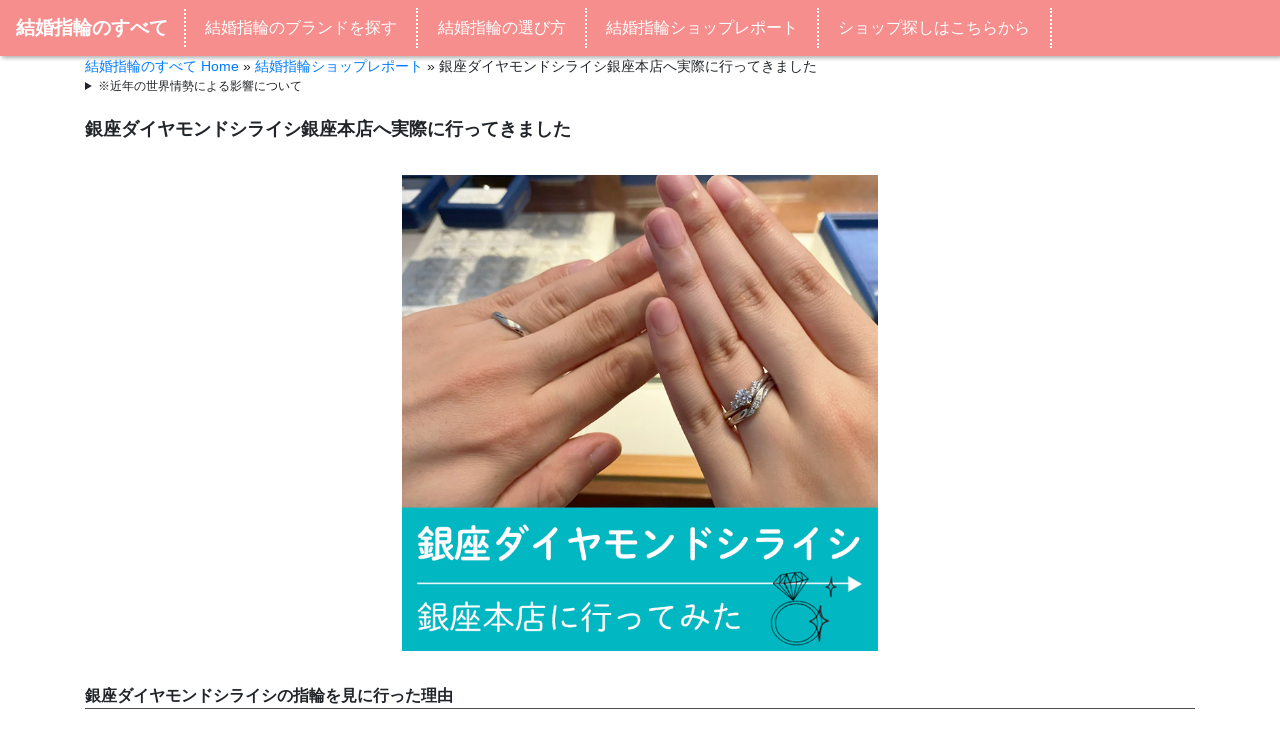

--- FILE ---
content_type: text/html; charset=UTF-8
request_url: https://www.all-marriagering.com/special/taiken_shiraishi.html
body_size: 26330
content:
<!DOCTYPE html>
<html lang="ja" prefix="og: http://ogp.me/ns#">

<head>
<meta name="p:domain_verify" content="1f4f054b953d8b3362f168f790b42bf9" />
<meta http-equiv="Content-Type" content="text/html; charset=utf-8" />
<meta name="viewport" content="width=device-width">
<title>銀座ダイヤモンドシライシ銀座本店へ実際に行ってきました｜結婚指輪のすべて</title>
<meta name="description" content="Googleローカルガイドの口コミ点数も高得点！ブライダルジュエリー専門店として定評のある銀座ダイヤモンドシライシ銀座本店に実際に行ってどのようなお店なのかリサーチしてきました。">
<meta name="keywords" content="結婚指輪,銀座ダイヤモンドシライシ">
<meta name="format-detection" content="telephone=no">
<link rel="shortcut icon" href="https://www.all-marriagering.com/wp/wp-content/themes/wp001p/images/favicon.ico">
<link rel="canonical" href="https://www.all-marriagering.com/special/taiken_shiraishi.html">
<meta property="og:title" content="銀座ダイヤモンドシライシ銀座本店へ実際に行ってきました" />
<meta property="og:description" content="Googleローカルガイドの口コミ点数も高得点！ブライダルジュエリー専門店として定評のある銀座ダイヤモンドシライシ銀座本店に実際に行ってどのようなお店なのかリサーチしてきました。" />
<meta property="og:type" content="article" />
<meta property="og:url" content="https://www.all-marriagering.com/special/taiken_shiraishi.html" />
<meta property="og:image" content="https://www.all-marriagering.com/wp/wp-content/uploads/all2.png" />
<meta property="og:site_name" content="銀座ダイヤモンドシライシ銀座本店へ実際に行ってきました" />
<meta name="twitter:card" content="summary_large_image" />
<meta name="twitter:site" content="@ivy_valentine_" />
<meta property="og:locale" content="ja_JP" />
<link rel="stylesheet" href="https://stackpath.bootstrapcdn.com/bootstrap/4.5.0/css/bootstrap.min.css" integrity="sha384-9aIt2nRpC12Uk9gS9baDl411NQApFmC26EwAOH8WgZl5MYYxFfc+NcPb1dKGj7Sk" crossorigin="anonymous">
<script src="https://ajax.googleapis.com/ajax/libs/jquery/3.1.1/jquery.min.js"></script>
<script type="text/javascript" src="https://www.all-marriagering.com/wp/wp-content/themes/wp001p/js/slick.min.js"></script>

<style>
body {
  font-size: 19px !important;
}

* {
  font-family: "Hiragino Kaku Gothic Pro", "ヒラギノ角ゴ Pro", "Yu Gothic Medium", "游ゴシック Medium", YuGothic, "游ゴシック体", "メイリオ", sans-serif !important;
}

h1,
h2,
h3,
h4 {
  line-height: 1.6em;
}

h1 {
  font-weight: bold;
  margin: 20px 0;
  font-size: 18px;
}

h2 {
  font-weight: bold;
  margin: 20px 0;
  text-align: left;
  margin: 20px 0;
  border-bottom: 1px solid #4d4d4d;
  font-size: 16px;
}

h3 {
  font-weight: bold;
  margin: 40px 0 10px 0;
  font-size: 16px;
}

h4 {
  font-weight: bold;
  margin: 30px 0 15px 0;
  font-size: 15px;
}

p {
  line-height: 1.9;
  font-size: 14px;
  line-height: 1.7;
}

#pankuzu {
  font-size: 14px;
}

.eye {
  max-width: 500px;
  display: block;
  margin: 0 auto;
}

img {
  max-width: 500px;
  padding: 12px;
  display: block;
  margin: 0 auto;
}

blockquote {
  margin: 0;
}

.carousel-indicators li {
  background: #50c8ce !important;
}

.carousel-caption {
  bottom: 0 !important;
}

hr {
  margin-bottom: 4rem;
}

.slidmain {
  margin: 10px 0 0 0;
  position: relative;
  display: block;
  box-sizing: border-box;
  user-select: none;
  touch-action: pan-y;
  -webkit-tap-highlight-color: transparent;
}

.slider-boxwrap {
  margin: 10px 0 0 0;
  position: relative;
  display: block;
  box-sizing: border-box;
  user-select: none;
  touch-action: pan-y;
  -webkit-tap-highlight-color: transparent;
}

.slick-arrow.slick-prev {
  border-left: 2px solid #333;
  border-top: 2px solid #333;
  width: 10px;
  height: 10px;
  position: absolute;
  top: 48%;
  left: 10px;
  margin-top: -5px;
  transform: rotate(-45deg);
  z-index: 200;
}

.slick-arrow.slick-next {
  border-bottom: 2px solid #333;
  border-right: 2px solid #333;
  width: 10px;
  height: 10px;
  position: absolute;
  top: 48%;
  right: 10px;
  margin-top: -5px;
  transform: rotate(-45deg);
  z-index: 200;
}

.slick-slider .slick-track,
.slick-slider .slick-list {
  transform: translate3d(0, 0, 0);
}

.slick-list {
  position: relative;
  display: block;
  overflow: hidden;
  margin: 0;
  padding: 0;
}

.slick-track {
  position: relative;
  top: 0;
  left: 0;
  display: block;
  margin-left: auto;
  margin-right: auto;
}

.slick-track:before,
.slick-track:after {
  display: table;
  content: '';
}

.slick-initialized .slick-slide {
  display: block;
  font-size: 1.2rem;
  color: #8c8c8c;
  line-height: 1.2em;
  height: 360px;
  text-align: center;
  background: #fff;
}

.slidecover-txt {
  position: relative;
}

.slick-slide {
  float: left;
  min-height: 1px;
}

.slick-initialized .slick-slide img {
  height: 100% !important;
  width: 100% !important;
  display: block !important;
  margin: 0 auto 1% !important;
}

.slidecover-txt-upper {
  display: block;
  position: absolute;
  top: 0;
  left: 29%;
  background: #f1f2f4;
  width: 42%;
  font-size: 14px;
  line-height: 21px;
  color: #5a5a5a;
  padding: 10px 0;
  font-weight: bold;
  text-align: center;
}

.slidecover-txt-bottom {
  display: block;
  position: absolute;
  bottom: -5px;
  width: 42%;
  left: 29%;
  background: #f1f2f4;
  color: #2b2b2b;
  padding: 5px 10px;
  box-sizing: border-box;
  text-align: center;
  font-size: 12px;
  line-height: 24px;
}

.slick-track:after {
  clear: both;
}

.acb-area {
  display: flex;
  flex-direction: column;
}

.acd-check {
  display: none;
}

.acd-label {
  position: relative;
  background: #f78e8e;
  color: #fff;
  display: block;
  margin-bottom: 1px;
  padding: 10px;
  width: 50%;
  text-align: center;
  margin: 0 auto;
  order: 3;
}

.acd-content {
  height: 0;
  opacity: 0;
  transition: .5s;
  visibility: hidden;
}

.acd-check:checked+.acd-label+.acd-content {
  height: auto;
  opacity: 1;
  visibility: visible;
  order: 2;
}

.acd-label:after,
.acd-label::before {
  content: "";
  position: absolute;
  right: 1.25em;
  top: 36%;
  width: 2px;
  height: 0.75em;
  background-color: #fdf7ff;
  transition: all 0.3s;
}

.acd-label::after {
  transform: rotate(90deg);
}

.acd-check:checked+.acd-label::before {
  transform: rotate(90deg) !important;
}

/*220304 カルティエ銀座ブティックへ実際に行ってきましたのh2構造をpにデザインそのままに変更するため 2*/
div.kakomi-maru2 p.brand_p {
  text-align: center;
  border-bottom: 1px solid #7d020a4d;
  color: #b8202f;
  padding-bottom: 8px;
  font-size: 17px;
  margin: 20px -20px 20px -20px;
  font-weight: bold;
}

@media screen and (max-width: 768px) {
  .carousel-caption p {
    font-size: 12px !important;
  }

  .carousel-caption h3 {
    font-size: 14px !important;
    font-weight: bold;
  }

  img {
    max-width: 100%;
    padding: 12px;
  }

  .slidecover-txt-upper {
    display: block;
    position: absolute;
    top: 0;
    left: 3%;
    background: #f1f2f4;
    width: 94%;
    font-size: 14px;
    line-height: 21px;
    color: #5a5a5a;
    padding: 10px 0;
    font-weight: bold;
    text-align: center;
  }

  .slidecover-txt-bottom {
    display: block;
    position: absolute;
    bottom: 0px;
    width: 94%;
    left: 3%;
    background: #f1f2f4;
    color: #2b2b2b;
    padding: 5px 10px;
    box-sizing: border-box;
    text-align: center;
    font-size: 12px;
    line-height: 24px;
    margin-bottom: 11px;
  }

  /*2022.03.08*/
  header .navbar-dark .navbar-nav .nav-link {
    color: #fff;
  }

  header .navbar-dark .navbar-toggler {
    border-color: #fff;
  }

  .navbar-dark .navbar-toggler-icon {
    background-image: url("data:image/svg+xml,<svg xmlns='http://www.w3.org/2000/svg' width='30' height='30' viewBox='0 0 30 30'><path stroke='rgba%28255, 255, 255, 100%29' stroke-linecap='round' stroke-miterlimit='10' stroke-width='2' d='M4 7h22M4 15h22M4 23h22'/></svg>");
  }

  header .navbar-nav li {
    width: 100%;
  }

  .container .brand-common-w {
    margin: 3.5em auto;
    padding: 0.5rem 0;
    border: 2px solid #c6baa4;
    width: 90%;
  }

  .container .brand-common-w p {
    font-family: メイリオ, Meiryo, "Hiragino Kaku Gothic Pro", "ヒラギノ角ゴ Pro W3", osaka, sans-serif;
    font-size: 16px;
    padding: 0px 1rem 0;
    margin-top: 0;
    margin-bottom: 4px;
  }

  .container .brand-common-box2 {
    display: flex;
    align-items: center;
    justify-content: center;
  }

  .container .brand-common-w .box-right {
    width: 50%;
    padding: 0 5px 0 13px;
    box-sizing: content-box;
  }

  .container .brand-common-w p {
    font-family: メイリオ, Meiryo, "Hiragino Kaku Gothic Pro", "ヒラギノ角ゴ Pro W3", osaka, sans-serif;
    font-size: 16px;
    padding: 0px 1rem 0;
    margin-top: 0;
    margin-bottom: 4px;
  }

  .container .brand-common-w a {
    text-decoration: underline;
    color: #4d4d4d;
  }

  .container .brand-common-w p {
    font-family: メイリオ, Meiryo, "Hiragino Kaku Gothic Pro", "ヒラギノ角ゴ Pro W3", osaka, sans-serif;
    font-size: 16px;
    padding: 0px 1rem 0;
    margin-top: 0;
    margin-bottom: 4px;
  }

  .container .brand-common-w .box-right img {
    padding: 0;
  }

  .box-left {
    text-align: left !important;
  }

}

@media screen and (min-width: 767px) {
  .sp {
    display: none;
  }

  header .navbar-dark .navbar-nav .nav-link {
    color: #fff;
    border-right: dotted 2px;
  }

  header .navbar-expand-sm .navbar-nav .nav-link {
    padding-right: 1.2rem;
    padding-left: 1.2rem;
  }

  header .navbar-brand {
    font-size: 19px !important;
    border-right: dotted 2px;
    padding-right: 1rem;
    margin-right: 0;

  }

  .container .brand-common-w {
    margin: 3.5em auto;
    padding: 1em 0;
    border: 5px solid #4d4d4d;
    width: 560px;
  }

  .container .brand-common-w p {
    font-family: メイリオ, Meiryo, "Hiragino Kaku Gothic Pro", "ヒラギノ角ゴ Pro W3", osaka, sans-serif;
    font-size: 16px;
    padding: 0px 1.5rem;
    margin-top: 0;
  }

  .container .brand-common-box2 {
    display: flex;
    align-items: center;
    justify-content: center;
  }

  .box-right {
    width: 20%;
  }

  .box-left {
    text-align: center;
  }

  .container .brand-common-w p {
    font-family: メイリオ, Meiryo, "Hiragino Kaku Gothic Pro", "ヒラギノ角ゴ Pro W3", osaka, sans-serif;
    font-size: 16px;
    padding: 0px 1.5rem;
    margin-top: 0;
  }

  .container .brand-common-w a {
    text-decoration: underline;
    color: #4d4d4d;
  }
.slider-boxwrap.dsys .slick-initialized .slick-slide img {
    width: auto !important;
}

  .container .brand-common-w .box-right img {
    width: 100%;
    height: auto;
    padding: 0;
  }
}

.accordion {
  width: 100%;
  max-width: 100%;
  border: 1px solid #E1E1E1;
  margin-bottom: 4rem;
  margin-top: 3rem;
}

.accordion-hidden {
  display: none;
}

.accordion-open {
  display: block;
  padding: 10px;
  cursor: pointer;
  margin: 5px 0;
  position: relative;
}

.accordion-open::before,
.accordion-open::after {
  content: '';
  width: 15px;
  height: 1px;
  background: #000;
  position: absolute;
  top: 56%;
  right: 5%;
  transform: translateY(-50%);
}

/* 一本は縦にして+を作る */
.accordion-open::after {
  transform: translateY(-50%) rotate(90deg);
  transition: .5s;
}

/* アコーディオンが開いたら縦棒を横棒にして-にする */
.accordion-hidden:checked+.accordion-open:after {
  transform: translateY(-50%) rotate(0);
}

/* Answer部分 */
.accordion-close {
  display: block;
  height: 0;
  overflow: hidden;
  padding: 0;
  opacity: 0;
  transition: 0.5s;
  /* 表示速度の設定 */
}

/* チェックボックスにチェックが入ったらAnswer部分を表示する */
.accordion-hidden:checked+.accordion-open+.accordion-close {
  height: auto;
  opacity: 1;
  padding: 0 10px;
  background-color: #F9F5F3;
  font-weight: 700;
}

.accordion-close ul li:before {
  top: 4px;
  left: -5px;
}

.accordion-close p {
  position: relative;
  margin: 0 6rem 0.5rem 5rem;
}

.accordion-close ul li {
  margin-bottom: 5px;
  line-height: 1.5;
  font-weight: normal;
  font-size: 12px;
}

.custom_accordion label {
  margin: 0;
  color: #595959;
  font-weight: 600;
  font-size: 16px;
  letter-spacing: 0;
  line-height: 16px;
  word-break: break-all;
  background-color: #F9F5F3;
}

@media screen and (max-width: 600px) {
  /* 600以下 */
  .accordion-close ul li {
    margin-bottom: 5px;
    line-height: 1.5;
    font-weight: normal;
    font-size: 15px;
  }
  .acd-label {
    width: 80%;
  }

  .modal-open-btn {
    text-align: center;
  }
  .modal-open-btn a {
    color: #553200;
    text-decoration: underline;
    font-size: 16px;
  }
  .modal{
    display: none;
    position: fixed;
    top: 0;
    height: 100vh;
    width: 100%;
  }
  .modal-bg{
    position: absolute;
    height: 100vh;
    width: 100%;
    background: rgba(0, 0, 0, 0.2);
  }
  .modal-content{
    position: absolute;
    top: 46%;
    left: 50%;
    transform: translate(-50%, -50%);
    width: 96%;
    background: white;
    border: 6px solid #f78e8e;
    padding: 10px;
    margin: 10px 0;
  }
  a.modal-close-btn {
    font-size: 220%;
    font-weight: bold;
    line-height: 1;
    margin: 0;
    position: absolute;
    top: 0px;
    color: #333;
    right: 0;
    width: fit-content;
    display: inline-block;
  }
  a.modal-close-btn:hover {
    text-decoration: none;
  }
  p.modal-content-ttl {
    font-weight: bold;
    color: #543100;
    font-size: 16px;
    margin: 0 30px 0 0;
  }
  dl.modal-content-list dt {
    background: #e2f1ef;
    font-size: 14px;
    font-weight: bold;
    padding: 3px 10px;
    margin: 6px 0;
  }
  dl.modal-content-list dd {
    margin: 0 auto 6px;
    font-size: 14px;
  }
  .modal-content-bold {
    font-weight: bold;
  }
  /* モーダルウィンドウ表示中に記事本体を固定 */
  body.fixed {
    position: fixed;
    width: 100%;
    height: 100%;
    left: 0;
  }

  .slick-initialized .slick-slide {
    height: auto;
  }
}
@media screen and (min-width:601px) {
  /* 601以上 */
  .modal-open-btn {
    text-align: center;
  }
  .modal-open-btn a {
    color: #553200;
    text-decoration: underline;
    font-size: 16px;
  }
  .modal{
    display: none;
    position: fixed;
    top: 0;
    height: 100vh;
    width: 100%;
  }
  .modal-bg{
    position: absolute;
    height: 100vh;
    width: 100%;
    background: rgba(0, 0, 0, 0.2);
  }
  .modal-content{
    position: absolute;
    top: 50%;
    left: 50%;
    transform: translate(-50%, -50%);
    width: 60%;
    background: white;
    border: 6px solid #f78e8e;
    padding: 20px;
    margin: 20px 0;
  }
  a.modal-close-btn {
    font-size: 220%;
    font-weight: bold;
    line-height: 1;
    margin: 0;
    position: absolute;
    top: 0px;
    color: #333;
    right: 0;
    width: fit-content;
    display: inline-block;
  }
  a.modal-close-btn:hover {
    text-decoration: none;
  }
  p.modal-content-ttl {
    font-weight: bold;
    color: #543100;
    font-size: 19px;
  }
  dl.modal-content-list dt {
    background: #e2f1ef;
    font-size: 15px;
    font-weight: bold;
    padding: 3px 10px;
    margin: 1em 0 0;
  }
  dl.modal-content-list dd {
    margin: 1em 0;
  }
  .modal-content-bold {
    font-weight: bold;
  }
  /* モーダルウィンドウ表示中に記事本体を固定 */
  body.fixed {
    position: fixed;
    width: 100%;
    height: 100%;
    left: 0;
    overflow-y: scroll;
  }
}

/*続きを見る*/
.grad-wrap {
  position: relative;
}

.grad-wrap p {
  font-size: 12px;
}

.grad-btn {
  position: absolute;
  bottom: 0;
  left: 50%;
  transform: translateX(-50%);
  -webkit-transform: translateX(-50%);
  -ms-transform: translateX(-50%);
  z-index: 2;
  color: #595959;
  font-size: 16px;
}

/*隠した状態の高さ*/
.grad-item {
  position: relative;
  overflow: hidden;
  height: 100px;
}

/*グラデーションで隠す高さ*/
.grad-item::before {
  display: block;
  position: absolute;
  bottom: 0;
  left: 0;
  width: 100%;
  height: 70px;
  background: -webkit-linear-gradient(top, rgba(255, 255, 255, 0) 0%, rgba(255, 255, 255, 0.9) 50%, rgba(255, 255, 255, 0.9) 50%, #fff 100%);
  background: linear-gradient(top, rgba(255, 255, 255, 0) 0%, rgba(255, 255, 255, 0.9) 50%, rgba(255, 255, 255, 0.9) 50%, #fff 100%);
  content: "";
}

.grad-trigger {
  display: none;
  /*チェックボックスは常に非表示*/
}

.grad-trigger:checked+.grad-btn {
  display: none;
  /*チェックされていたら、grad-btnを非表示にする*/
}

.grad-trigger:checked~.grad-item {
  height: auto;
  /*チェックされていたら、高さを戻す*/
}

.grad-trigger:checked~.grad-item::before {
  display: none;
  /*チェックされていたら、grad-itemのbeforeを非表示にする*/
}

/*メリット*/

.merit {
  margin: 15px auto;
  width: 100%;
  padding: 19px 8px;
  border-radius: 3px;
  background: linear-gradient(to bottom, #c7edf2, rgb(0 188 255 / 10%));
}

.items {
  display: flex;
  justify-content: space-between;
  flex-wrap: wrap;
}

.item {
  width: 32%;
  background: #fbf8f3;
  border-radius: 5px;
  border: 1px solid #00809d;
}

.brd-heading-catch-merit {
  font-size: 17px;
  text-align: center;
  font-family: 游明朝, "Yu Mincho", YuMincho, "Hiragino Mincho ProN", "Hiragino Mincho Pro", HGS明朝E, メイリオ, Meiryo, serif;
  font-weight: bold;
  color: rgb(0, 128, 157);
  padding: 15px 2px 0px;
}

.brd-heading-catch-merit-body {
  font-size: 13px;
  text-align: left;
  font-family: 游明朝, "Yu Mincho", YuMincho, "Hiragino Mincho ProN", "Hiragino Mincho Pro", HGS明朝E, メイリオ, Meiryo, serif;
  font-weight: bold;
  padding: 15px 5px;
}

#toc,
#toc2 {
  margin: 3rem auto 2rem;
  display: block;
  padding: 2rem 2rem 1rem;
  background: #fbfaf8;
}

#toc:before {
  content: "目次";
  text-align: center;
  display: block;
  font-weight: bold;
  font-size: 16px;
}

#toc li,
#toc2 li {
  border-bottom: solid 1px #efece8;
  padding: 5px;
  line-height: 1.5;
  padding-left: 2rem;
}

#toc li {
  border: none;
  padding: 0px 0 0 20px;
  list-style-type: none;
  position: relative;
}

#toc li a {
  border-bottom: solid 1px #efece8;
  padding: 0 0 5px;
  width: 100%;
  display: inline-block;
  margin-bottom: 5px;
}

#toc,
#toc2 {
  margin: 3rem auto 2rem;
  display: block;
  padding: 2rem 2rem 1rem;
  background: #fbfaf8;
}

#toc li:before {
  content: "";
  background: #c6baa4;
  display: inline-block;
  margin: 0;
  height: 8px;
  width: 8px;
  margin: 0 5px;
  border-radius: 20px;
  position: absolute;
  left: -0.5rem;
  top: 0.7rem;
}

#toc li a {
  text-decoration: underline;
  color: #cd5862;
  font-size: 14px;
  text-decoration: none;
  line-height: 1.5;
}

#toc ul {
  padding: 0;
  margin: 0;
}

.brand-common-box a {
  display: flex;
  align-items: center;
  justify-content: center;
  margin: 3.5em auto;
  padding: 1em 0;
  border: 5px solid #4d4d4d;
  width: 100%;
}

.brand-common-box img {
  max-width: 100%;
  height: auto;
  display: block;
  vertical-align: middle;
  padding: 0;
}

.box-right {
  width: 20%;
}

.box-left {
  text-align: center;
}

.brand-common-box .box-left .box-title {
  font-weight: 600;
  color: #000000;
  margin: 12px 0;
  padding: 0px 1.5rem;
  font-size: 16px;
}
</style>

<!-- Begin Mieruca Embed Code -->
<script type="text/javascript" id="mierucajs">
window.__fid = window.__fid || [];
__fid.push([135114891]);
(function() {
  function mieruca() {
    if (typeof window.__fjsld != "undefined") return;
    window.__fjsld = 1;
    var fjs = document.createElement('script');
    fjs.type = 'text/javascript';
    fjs.async = true;
    fjs.id = "fjssync";
    var timestamp = new Date;
    fjs.src = ('https:' == document.location.protocol ? 'https' : 'http') + '://hm.mieru-ca.com/service/js/mieruca-hm.js?v=' + timestamp.getTime();
    var x = document.getElementsByTagName('script')[0];
    x.parentNode.insertBefore(fjs, x);
  };
  setTimeout(mieruca, 500);
  document.readyState != "complete" ? (window.attachEvent ? window.attachEvent("onload", mieruca) : window.addEventListener("load", mieruca, false)) : mieruca();
})();
</script>
<!-- End Mieruca Embed Code -->

<!-- Analytics -->
<script>
(function(w,d,s,l,i){w[l]=w[l]||[];w[l].push({'gtm.start':
new Date().getTime(),event:'gtm.js'});var f=d.getElementsByTagName(s)[0],
j=d.createElement(s),dl=l!='dataLayer'?'&l='+l:'';j.async=true;j.src=
'https://www.googletagmanager.com/gtm.js?id='+i+dl;f.parentNode.insertBefore(j,f);
})(window,document,'script','dataLayer','GTM-NPB9BG9'); </script>

<!-- Clarity tracking code for http://www.all-marriagering.com/ -->
<script>
  (function(c, l, a, r, i, t, y) {
    c[a] = c[a] || function() {
      (c[a].q = c[a].q || []).push(arguments)
    };
    t = l.createElement(r);
    t.async = 1;
    t.src = "https://www.clarity.ms/tag/" + i;
    y = l.getElementsByTagName(r)[0];
    y.parentNode.insertBefore(t, y);
  })(window, document, "clarity", "script", "4v8qsb0z8i");
</script>
<meta name='robots' content='max-image-preview:large' />
<link rel='dns-prefetch' href='//s.w.org' />
<link rel="alternate" type="application/rss+xml" title="花嫁さんが納得する結婚指輪選び／掲載ブランド60以上！｜結婚指輪のすべて &raquo; 銀座ダイヤモンドシライシ銀座本店へ実際に行ってきました のコメントのフィード" href="https://www.all-marriagering.com/special/taiken_shiraishi.html/feed/" />
		<script type="text/javascript">
			window._wpemojiSettings = {"baseUrl":"https:\/\/s.w.org\/images\/core\/emoji\/13.0.1\/72x72\/","ext":".png","svgUrl":"https:\/\/s.w.org\/images\/core\/emoji\/13.0.1\/svg\/","svgExt":".svg","source":{"concatemoji":"https:\/\/www.all-marriagering.com\/wp\/wp-includes\/js\/wp-emoji-release.min.js?ver=9ea903886a6f0c3af3113a0b5acd2770"}};
			!function(e,a,t){var n,r,o,i=a.createElement("canvas"),p=i.getContext&&i.getContext("2d");function s(e,t){var a=String.fromCharCode;p.clearRect(0,0,i.width,i.height),p.fillText(a.apply(this,e),0,0);e=i.toDataURL();return p.clearRect(0,0,i.width,i.height),p.fillText(a.apply(this,t),0,0),e===i.toDataURL()}function c(e){var t=a.createElement("script");t.src=e,t.defer=t.type="text/javascript",a.getElementsByTagName("head")[0].appendChild(t)}for(o=Array("flag","emoji"),t.supports={everything:!0,everythingExceptFlag:!0},r=0;r<o.length;r++)t.supports[o[r]]=function(e){if(!p||!p.fillText)return!1;switch(p.textBaseline="top",p.font="600 32px Arial",e){case"flag":return s([127987,65039,8205,9895,65039],[127987,65039,8203,9895,65039])?!1:!s([55356,56826,55356,56819],[55356,56826,8203,55356,56819])&&!s([55356,57332,56128,56423,56128,56418,56128,56421,56128,56430,56128,56423,56128,56447],[55356,57332,8203,56128,56423,8203,56128,56418,8203,56128,56421,8203,56128,56430,8203,56128,56423,8203,56128,56447]);case"emoji":return!s([55357,56424,8205,55356,57212],[55357,56424,8203,55356,57212])}return!1}(o[r]),t.supports.everything=t.supports.everything&&t.supports[o[r]],"flag"!==o[r]&&(t.supports.everythingExceptFlag=t.supports.everythingExceptFlag&&t.supports[o[r]]);t.supports.everythingExceptFlag=t.supports.everythingExceptFlag&&!t.supports.flag,t.DOMReady=!1,t.readyCallback=function(){t.DOMReady=!0},t.supports.everything||(n=function(){t.readyCallback()},a.addEventListener?(a.addEventListener("DOMContentLoaded",n,!1),e.addEventListener("load",n,!1)):(e.attachEvent("onload",n),a.attachEvent("onreadystatechange",function(){"complete"===a.readyState&&t.readyCallback()})),(n=t.source||{}).concatemoji?c(n.concatemoji):n.wpemoji&&n.twemoji&&(c(n.twemoji),c(n.wpemoji)))}(window,document,window._wpemojiSettings);
		</script>
		<style type="text/css">
img.wp-smiley,
img.emoji {
	display: inline !important;
	border: none !important;
	box-shadow: none !important;
	height: 1em !important;
	width: 1em !important;
	margin: 0 .07em !important;
	vertical-align: -0.1em !important;
	background: none !important;
	padding: 0 !important;
}
</style>
	<link rel='stylesheet' id='wp-block-library-css'  href='https://www.all-marriagering.com/wp/wp-includes/css/dist/block-library/style.min.css?ver=9ea903886a6f0c3af3113a0b5acd2770' type='text/css' media='all' />
<link rel="https://api.w.org/" href="https://www.all-marriagering.com/wp-json/" /><link rel="alternate" type="application/json" href="https://www.all-marriagering.com/wp-json/wp/v2/posts/242" /><link rel="EditURI" type="application/rsd+xml" title="RSD" href="https://www.all-marriagering.com/wp/xmlrpc.php?rsd" />
<link rel="wlwmanifest" type="application/wlwmanifest+xml" href="https://www.all-marriagering.com/wp/wp-includes/wlwmanifest.xml" /> 

<link rel='shortlink' href='https://www.all-marriagering.com/?p=242' />
<link rel="alternate" type="application/json+oembed" href="https://www.all-marriagering.com/wp-json/oembed/1.0/embed?url=https%3A%2F%2Fwww.all-marriagering.com%2Fspecial%2Ftaiken_shiraishi.html" />
<link rel="alternate" type="text/xml+oembed" href="https://www.all-marriagering.com/wp-json/oembed/1.0/embed?url=https%3A%2F%2Fwww.all-marriagering.com%2Fspecial%2Ftaiken_shiraishi.html&#038;format=xml" />

</head>

<body class="special-contents">
<!-- Google Tag Manager (noscript) -->
<noscript><iframe src="https://www.googletagmanager.com/ns.html?id=GTM-NPB9BG9"
height="0" width="0" style="display:none;visibility:hidden"></iframe></noscript>
<!-- End Google Tag Manager (noscript) -->
  <header class="iine-contents-header">

    <nav class="navbar navbar-expand-sm navbar-dark " style="background-color:#f78e8e; font-size:16px; box-shadow: 2px 2px 4px #b1b1b1;"> <a href="https://www.all-marriagering.com/" class="navbar-brand" style="font-size:16px; font-weight:bold;">
        結婚指輪のすべて
      </a> <button class="navbar-toggler collapsed" type="button" data-toggle="collapse" data-target="#navmenu2a" aria-controls="navmenu2a" aria-expanded="false" aria-label="Toggle navigation">
        <span class="navbar-toggler-icon"></span>
      </button>
      <div class="navbar-collapse collapse" id="navmenu2a">
        <div class="navbar-nav">
          <ul class="nav">
                          <li><a class="nav-item nav-link" href="https://www.all-marriagering.com/brand/">結婚指輪のブランドを探す</a></li>
                        <li><a class="nav-item nav-link" href="https://www.all-marriagering.com/how-to-choose/">結婚指輪の選び方</a></li>
            <li><a class="nav-item nav-link" href="https://www.all-marriagering.com/special/">結婚指輪ショップレポート</a></li>
            <li><a class="nav-item nav-link" href="https://www.choice-weddingring.net/">ショップ探しはこちらから</a></li>
          </ul>
        </div>
      </div>
    </nav>

<!--
<nav class="navbar navbar-expand-sm navbar-dark" style="background:#ce5252;"> <a href="https://www.all-marriagering.com/" class="navbar-brand">結婚指輪のすべて</a> <button class="navbar-toggler collapsed" type="button" data-toggle="collapse" data-target="#navmenu" aria-controls="navmenu" aria-expanded="false" aria-label="Toggle navigation">
<span class="navbar-toggler-icon"></span>
</button>
-->
<!--
<div class="navbar-collapse collapse" id="navmenu" style="">
<div class="navbar-nav"> <a class="nav-item nav-link" href="https://www.all-marriagering.com/brand/">人気のブランドを探す</a> </div>
</div>
-->
<!--
<div class="navbar-collapse collapse" id="navmenu" style="">
<div class="navbar-nav"> <a class="nav-item nav-link" href="https://www.all-marriagering.com/brand/">ブランドを探す</a> </div>
</div>
-->
<!--
</nav>
-->

  </header>

  <div class="container">
    <nav id="topicPath"><div id="pankuzu" itemscope itemtype="http://schema.org/BreadcrumbList"><span itemprop="itemListElement" itemscope itemtype="http://schema.org/ListItem"><a itemprop="item" href="https://www.all-marriagering.com"><span itemprop="name">結婚指輪のすべて Home</span></a><meta itemprop="position" content="1" /></span>&nbsp;&raquo;&nbsp;<span itemprop="itemListElement" itemscope itemtype="http://schema.org/ListItem"><a itemprop="item" href="https://www.all-marriagering.com/special/"><span itemprop="name">結婚指輪ショップレポート</span></a><meta itemprop="position" content="2" /></span>&nbsp;&raquo;&nbsp;<span itemprop="itemListElement" itemscope itemtype="http://schema.org/ListItem"><span itemprop="name">銀座ダイヤモンドシライシ銀座本店へ実際に行ってきました</span><meta itemprop="position" content="3" /></span>
</div><!-- /#pankuzu -->
</nav>
    <details style="font-size: 12px; margin: 0 0 20px;text-align: left;">
      <summary style="text-align: left;margin: 0;">※近年の世界情勢による影響について</summary>
      <p style="margin: 4px 0;font-size: 12px;">コロナウィルス感染症や、昨今のウクライナ情勢に伴う物流コストの高騰・物価上昇により、各ブランドの指輪の価格が改定されていることが考えられます。<br>最新の情報については公式HPを確認ください。（2022年4月）</p>
    </details>

    <article>
      <h1>銀座ダイヤモンドシライシ銀座本店へ実際に行ってきました</h1>
      <div class="eye">
        <img src="https://www.all-marriagering.com/wp/wp-content/uploads/FV_DS.png"  alt="" loading="lazy" srcset="https://www.all-marriagering.com/wp/wp-content/uploads/FV_DS.png 700w, https://www.all-marriagering.com/wp/wp-content/uploads/FV_DS-150x150.png 150w" sizes="(max-width: 700px) 100vw, 700px" />      </div>
      <h2>銀座ダイヤモンドシライシの指輪を見に行った理由</h2>
<p>まず、銀座ダイヤモンドシライシに行ってみようと思った理由は、主に2つあります。</p>
<p><b style="background: linear-gradient(transparent 60%, #fdccda 60%);">年間10万組に選ばれているブライダル専門店</b>で、安心感があったから。また、<b style="background: linear-gradient(transparent 60%, #fdccda 60%);">日本人の指になじみやすい指輪</b>を数多くそろえているらしいので、一度見ておきたいと思って行ってきました。</p>
<p>実際行ってみて、指輪を見るだけでなく、指輪選びのノウハウも教えてもらったので、<b style="background: linear-gradient(transparent 60%, #fdccda 60%);">"指輪選びの1店舗目"</b>としてぴったりのブランドだとわかりました！</p>



<!--
<div class="kakomi-maru2" style="margin: 2em auto;padding: 0 1em 1em 1em;color: #666666;border: 2px solid #f5919a;background-color: #fff;box-shadow: -2px 5px 5px #e8d3c7;border-radius: 20px;">
    <h2 class="brand_h" style="text-align: center;border-bottom: 1px solid #7d020a4d;color: #b8202f;padding-bottom: 8px;font-size: 17px;">【4,000円ギフトカードがもらえる】<br>アーリータイムキャンペーン実施中<br>
    </h2>
    <img src="https://www.all-marriagering.com/wp/wp-content/uploads/shiraishi-ginza.jpg" alt="銀座ダイヤモンドシライシ銀座本店">
    <p style="font-size: 10px;">画像引用元：公式HP(https://www.diamond-shiraishi.jp/)</p>
    <p>ご来店特典のVJAギフトカードが通常「3,000円」のところ、「<span style="font-weight:bold;color:#f87171;">4,000円</span>」に増額プレゼント中。<br>8月土日祝の12時迄にWEB予約・来店の方限定です。<br>※対象店舗：銀座本店など</p>
    <a class="btn text-white d-block mx-auto p-3 tkn" style="background:#d43645;font-weight:bold;margin-bottom: 10px;box-shadow: 2px 4px #dbdada" href="https://www.diamond-shiraishi.jp/form/reserve/input.html?argument=rnBW472M&dmai=a61e0eb097f96f" target="_blank" rel="noopener">来店予約はこちら</a>
</div>
-->

<h3>銀座ダイヤモンドシライシの指輪</h3>

<script>
    $(function () {
        $(window).on("load resize", function () {
            wsize = $(window).width();
            if (wsize <= 750) {
                $('#sld1').insertAfter('#stt1');
                $('#sld2').insertAfter('#stt2');
                $('#sld3').insertAfter('#stt3');
            } else {
                $('#sld1').insertAfter('#str1');
                $('#sld2').insertAfter('#str2');
                $('#sld3').insertAfter('#str3');

            }
        });
        $('.slidmain').slick({
            infinite: true,
            dots: false,
            arrows: true,
            slidesToShow: 1,
            slidesToScroll: 1,
            prevArrow: '<a class="slick-prev"></a>',
            nextArrow: '<a class="slick-next"></a>',
        });
        $('.slidemenu .slick-slide').on('click', function (e) {
            var $currTarget = $(e.currentTarget),
                index = $currTarget.data('slick-index');
            slickObj = $(this).parents('.sld').find('.slidmain').slick('getSlick');
            slickObj.slickGoTo(index, true);
        });

        var startPos = 0;
        $(window).on('scroll', function () {
            var currentPos = $(this).scrollTop();
            if (currentPos > startPos || $(window).scrollTop() <= 200) {
                //$('#gototop').fadeOut().removeClass('active');
            } else {
                //$('#gototop').fadeIn().addClass('active');
            }
            startPos = currentPos;
        });
    });
</script>

<div class="slider-boxwrap dsys">
    <div class="slider-box">
        <div class="sld" id="sld1">
            <div class="slidmain" id="smd1">
                <div class="slidecover-txt">
                    <img src="https://www.all-marriagering.com/wp/wp-content/uploads/10_m_383m_383l_bouquet.jpg" alt="Bouquet（ブーケ）">
                    <p class="slidecover-txt-upper">Bouquet（ブーケ）</p>
                    <p class="slidecover-txt-bottom">【1/10】 価格：Men's￥118,000　Ladies'￥155,500</p>
                </div>

                <div class="slidecover-txt">
                    <img src="https://www.all-marriagering.com/wp/wp-content/uploads/2_m_397m_397l_bouquet.jpg" alt="Bouquet（ブーケ）">
                    <p class="slidecover-txt-upper">Bouquet（ブーケ）</p>
                    <p class="slidecover-txt-bottom">【2/10】 価格：Men's￥141,000　Ladies'￥131,500</p>
                </div>
                <div class="slidecover-txt">
                    <img src="https://www.all-marriagering.com/wp/wp-content/uploads/3_m_2.0ovalm_2.0ovall_anolyu.jpg" alt="Anolyu（アノリュー）">
                    <p class="slidecover-txt-upper">Anolyu（アノリュー）</p>
                    <p class="slidecover-txt-bottom">【3/10】 価格：Men's ￥86,000　Ladies' ￥80,000</p>
                </div>
                <div class="slidecover-txt">
                    <img src="https://www.all-marriagering.com/wp/wp-content/uploads/4_m_shiningflow.jpg" alt="Shining Flow（シャイニングフロー）">
                    <p class="slidecover-txt-upper">Shining Flow（シャイニングフロー）</p>
                    <p class="slidecover-txt-bottom">【4/10】 価格：Men's￥135,500　Ladies'￥116,500</p>
                </div>
                <div class="slidecover-txt">
                    <img src="https://www.all-marriagering.com/wp/wp-content/uploads/5_m_Illumity-1.jpg" alt="Illumity（イリュミティ）">
                    <p class="slidecover-txt-upper">Illumity（イリュミティ）</p>
                    <p class="slidecover-txt-bottom">【5/10】 価格：Men's￥132,000　Ladies'￥133,000</p>
                </div>
                <div class="slidecover-txt">
                    <img src="https://www.all-marriagering.com/wp/wp-content/uploads/6_m_409m_409l_plumagecherish.jpg" alt="Plumage Cherish（プリュマージュ チェリッシュ）">
                    <p class="slidecover-txt-upper">Plumage Cherish（プリュマージュ チェリッシュ）</p>
                    <p class="slidecover-txt-bottom">【6/10】 価格：Men's￥139,000　Ladies'￥137,000</p>
                </div>
                <div class="slidecover-txt">
                    <img src="https://www.all-marriagering.com/wp/wp-content/uploads/7_m_451m_451l_starry-1.jpg" alt="Starry（スターリー）">
                    <p class="slidecover-txt-upper">Starry（スターリー）</p>
                    <p class="slidecover-txt-bottom">【7/10】 価格：Men's￥128,000　Ladies'￥136,500</p>
                </div>

                <div class="slidecover-txt">
                    <img src="https://www.all-marriagering.com/wp/wp-content/uploads/8_m_Timeless-love-1.jpg" alt="Timeless Love（タイムレスラブ）">
                    <p class="slidecover-txt-upper">Timeless Love（タイムレスラブ）</p>
                    <p class="slidecover-txt-bottom">【8/10】 価格：Men's￥133,500　Ladies'￥151,000</p>
                </div>
                <div class="slidecover-txt">
                    <img src="https://www.all-marriagering.com/wp/wp-content/uploads/9_m_5014m_5015l_creer8_.jpg" alt="Creer 8（クレール 8）">
                    <p class="slidecover-txt-upper">Creer 8（クレール 8）</p>
                    <p class="slidecover-txt-bottom">【9/10】 価格：Men's￥110,000　Ladies'￥99,000</p>
                </div>

                <div class="slidecover-txt">
                    <img src="https://www.all-marriagering.com/wp/wp-content/uploads/1_m_f_holiminous_1.jpg" alt="Holiminous（ホリミナス）">
                    <p class="slidecover-txt-upper">Holiminous（ホリミナス）</p>
                    <p class="slidecover-txt-bottom">【10/10】 価格：Men's￥137,500　Ladies'￥124,000</p>
                </div>

            </div>
        </div>
    </div>
</div>


<div class="toc" style="border: solid #f4a5be 2px;padding-right: 15px;font-size: 15px;margin: 0 auto;width: 90%;">
    <ol>
        <p style="font-weight: bold;text-align: center;padding-top: 10px;padding-right: 15px;
font-size: 16px;">目次</p>
        <li><a href="#chapter1" style="color: black;">まずは予約！</a></li>
        <li><a href="#chapter2" style="color: black;">いざ来店！早めに行きすぎた</a></li>
        <li><a href="#chapter3" style="color: black;">壁一面のダイヤに圧倒される</a></li>
        <li><a href="#chapter4" style="color: black;">新郎様、新婦様こちらへどうぞ</a></li>
        <li><a href="#chapter5" style="color: black;">アンケートへ記入</a></li>
        <li><a href="#chapter6" style="color: black;">まずはブライダルリング講座</a></li>
        <li><a href="#chapter7" style="color: black;">結婚指輪に込められたストーリーにときめく</a></li>
        <li><a href="#chapter8" style="color: black;">婚約指輪も一緒に見てみた</a></li>
        <li><a href="#chapter9" style="color: black;">銀座ダイヤモンドシライシの姉御力</a></li>
        <li><a href="#chapter10" style="color: black;">2人の意見をまとめてくれる店長さん</a></li>
        <li><a href="#chapter11" style="color: black;">デザイン選びが楽しい！</a></li>
        <li><a href="#chapter12" style="color: black;">購入せず帰っても温かい対応</a></li>
        <li><a href="#chapter13" style="color: black;">お見送りも丁寧、お土産も嬉しい</a></li>
        <li><a href="#chapter14" style="color: black;">1番最初に銀座ダイヤモンドシライシへ足を運んでほしい理由</a></li>
    </ol>
</div>


<h2>銀座ダイヤモンドシライシ銀座本店に行ってきた！</h2>
<p class="ring_img"><img class="lazyload" data-src="https://www.all-marriagering.com/wp/wp-content/uploads/850c7612116999490846136e772ab7fd.png" alt="銀座ダイヤモンドシライシ銀座本店外観"></p>


<div class="lead_box">


    <p>今回訪れた店舗は、銀座にある銀座ダイヤモンドシライシ銀座本店。ディズ●ーランドにありそうなレンガづくりの可愛い建物で、「ダイヤモンドのお城」って呼ばれているそうです。</p>
    <p>ちなみに銀座を選んだ理由は、色んなブランドショップがあるので、一日で複数のブランドを回ることができるから！</p>
    <p>だいたい3店舗くらい回るのがおすすめです！</p>

</div>
<!--
      <div class="box26"> <span class="box-title">編集長より</span>
        <p>今回は新米女性編集者による体験レポートです。潜入調査をするために本物の恋人を連れて行ってくるという本気っぷり。</p>
        <p>だが、普通にテンションが上がりすぎて、なんだか浮かれている記事になっているな…。まあいいだろう。</p>
        <p>新米が仕事そっちのけで楽しんでいる様子が描かれていますが、それくらい楽しめるブランドだったということでしょう。</p>
        <p>この体験レポートでは、店舗スタッフさんの対応や商品についてなど、実際に行ってみないとわからない部分を記事にしています。</p>
        <p>銀座ダイヤモンドシライシは、ダイヤにも定評があるため急遽「婚約指輪」についてもレポートしています。</p>
        <p>気になる内容は、是非最後までお読み頂き、実際にホームページや店舗でご覧になってみてください。</p>
      </div>
-->





<h3 id="chapter1">まずは予約！銀座ダイヤモンドシライシへ電話してみた</h3>
<p>私が来店予約をした時期は、ちょうどクリスマスシーズン。確実に予約を取るために、まずはお店へ電話してみました。来店予約をしたいと伝えると「かしこまりました～」と快活なお声。続けて意外な質問が。</p>
<p>店員さん「ちなみに今回お電話でご予約されたご理由は？」</p>
<p>私「？」</p>
<p>店員さん「その、Webからお申し込み頂きますと、<b style="background: linear-gradient(transparent 60%, #fdccda 60%);">キャンペーンで3,000円分のギフトカードをプレゼント</b>できるのですが…」</p>
<p>私「えっ!?」</p>
<p>店員さん「もしよろしければ、ぜひwebからお申し込みください^^」</p>
<p>私「え、いいんですか？ありがとうございます！」</p>
<p>電話受付の方の優しさで、来店前から好感度アップ。銀座ダイヤモンドシライシに行くならWEB予約が良さそうです。</p>
<!-- <p style="text-align:right;"><a href="https://www.diamond-shiraishi.jp/form/reserve/input.html?argument=rnBW472M&dmai=a61e0eb097f96f" target="_blank" rel="noopener">来店予約はここからできます＞＞</a></p> -->
<h3 id="chapter2">いざ来店！気合を入れすぎて20分前に到着</h3>
<p class="ring_img"><img class="lazyload" data-src="https://www.all-marriagering.com/wp/wp-content/uploads/IMG_3484.jpg" alt="銀座ダイヤモンドシライシ銀座本店"></p>
<p>せっかくなので銀座駅から向かうことに。歩くことさえ恐れ多いようなハイブランド通りに、銀座ダイヤモンドシライシを発見。</p>
<p>しかしここで問題発生。私、気合を入れすぎたあまり、<b style="background: linear-gradient(transparent 60%, #fdccda 60%);">20分も前に到着してしまう</b>！周りはハイブランドなお店ばっかりで、時間を潰せる気もしない...。外で待つにしても、寒さを我慢できる気がしない。</p>
<p>ということで、とりあえずお店の中に入ることに。</p>
<p>お店に入ると、すぐに店員さんが声をかけてくれました。予約した旨を伝えると「もうご準備できていますので、よろしければどうぞ」と笑顔。</p>
<p><b style="background: linear-gradient(transparent 60%, #fdccda 60%);">え、20分以上前にスタンバイしてるの？</b>と驚きを隠せない私。さすが銀座、私が好きなチェーン店の居酒屋とは格が違う。ということで、20分以上前ですがいざフライング入店！</p>
<h3 id="chapter3">壁一面のダイヤに圧倒される</h3>
<p class="ring_img"><img class="lazyload" data-src="https://www.all-marriagering.com/wp/wp-content/uploads/6dee720f7498bb43c796216be1b36592.png" alt="銀座ダイヤモンドシライシ銀座本店店内"></p>
<p>中に入ると、いかにも「銀座」という内装。その高級感に緊張してしまいましたが、<b style="background: linear-gradient(transparent 60%, #fdccda 60%);">店員さんたちが意外にもフランクな笑顔を向けてくれた</b>ので、居心地の悪さは感じません。</p>
<p>私たちが案内を受けるのは、どうやら地下1階。案内されるままに階段を降りていくと、何やらただならぬ威圧感が。そう、そこには<b style="background: linear-gradient(transparent 60%, #fdccda 60%);">壁一面にダイヤモンドがぎっしり</b>。</p>
<p>あまりの存在感に2人して「おぉう...」と変な声が。（※今回、よりリアルな体験をレポートするために、お付き合いしてる彼を連れて行ってます）</p>
<h3 id="chapter4">新郎様、新婦様こちらへどうぞ</h3>
<p>席に着くと、店員さんから「<b style="background: linear-gradient(transparent 60%, #fdccda 60%);">新婦様はこちらに、新郎様はこちらにどうぞ</b>」とお声がけが。あ、だめだ、これ、すごく照れる!! ものすごく、ものすごく照れる...!</p>
<p>動揺して隣を見ると、彼もものすごく動揺してる!照れを隠してるけど、明らかに動揺してる!!笑</p>
<p>「ご結婚おめでとうございます」とキラキラした目で言ってくる店員さんたち。人生初の結婚指輪選びなので(体験取材ですが)、とにかくドキドキが止まりません...!</p>
<h3 id="chapter5">アンケートへ記入、まさかの店長さん登場！</h3>
<p class="ring_img"><img class="lazyload" data-src="https://www.all-marriagering.com/wp/wp-content/uploads/222.png" alt="銀座ダイヤモンドシライシ銀座本店接客スペース"></p>
<p>まずは指輪選びに関するアンケートを記入。銀座ダイヤモンドシライシは<b style="background: linear-gradient(transparent 60%, #fdccda 60%);">エンゲージリングが日本で1番選ばれている</b>ということで、結婚指輪と婚約指輪の両方を見ることに！</p>
<p>のんびり一息つけた頃に、今回案内してくれる店員さんが登場。「よろしくお願いします^^」と親しみやすい笑顔を向けてくれる、美人の素敵なお姉さんです。</p>
<p>ちなみに、後から彼が調べて知ったのですが、今回担当してくださったこのお姉さん、銀座本店の店長さんでした。</p>
<p>とっても親しみやすい感じでお話ししてくれたので、全然気がつきませんでした。</p>
<h3 id="chapter6">まずは店長さんのブライダルリング講座がスタート</h3>
<p>「婚約指輪のことも結婚指輪のことも全く知らず、とにかく気になったお店をまわってて」とお話ししたところ、「<b style="background: linear-gradient(transparent 60%, #fdccda 60%);">どんな指輪が良いとされるのか」「どんなことを見て選べばいいのか」</b>など丁寧に1から教えてくれました。</p>
<p>もちろん上記は強制ではないので、すでに知識があって「早く指輪選びをしたい」というカップルは聞かなくてもOK。</p>
<p>講座は一方的な説明スタイルではなく、会話をしながら教えてくれるといった感じなので聞いていてとっても面白いです。興味なさそうに黙っていた彼も「なるほど」と食いついていました(笑)</p>
<h3 id="chapter7">結婚指輪に込められたストーリーにときめく</h3>
<p>さて、お次は結婚指輪。店長さんが「似合いそうなもの」をと、いくつか用意してくれました。</p>
<p class="ring_img"><img class="lazyload" data-src="https://www.all-marriagering.com/wp/wp-content/uploads/ca35a621-949b-48f9-977e-01a44b0d9f68.jpg" alt="銀座ダイヤモンドシライシ結婚指輪着用画像"></p>
<p>まずはフィーリングで気になったものから、片っ端から試着していくことに！</p>

<p>「<b style="background: linear-gradient(transparent 60%, #fdccda 60%);">Tear of Lily(ティアオブリリィ)</b>」というリング。</p>
<p class="ring_img"><img class="lazyload" data-src="https://www.all-marriagering.com/wp/wp-content/uploads/2-1.png" alt="銀座ダイヤモンドシライシティアオブリリー"></p>
<p>※ネイルが綺麗な店員さんにも着けてもらいました（笑）</p>
<p>彼の方が百合の葉、私の方が百合の葉にきらめく朝露のイメージでデザインされ、彼の元でキラキラと輝けるようにとという想いが込められているそうです。</p>
<p>これを聞いた彼「指輪嫌い、つけたくない」と言っていたくせに、ノリノリでつけてくれました。</p>
<p>他のマリッジリング、エンゲージリングにもコンセプトやストーリーがあって、1つ1つ<b style="background: linear-gradient(transparent 60%, #fdccda 60%);">付ける時に店長さんが教えてくれます</b>。</p>
<p>デザインに想いが込められているって、とってもロマンチックですよね。</p>
<p>続いては「<b style="background: linear-gradient(transparent 60%, #fdccda 60%);">トリクルアース</b>」という指輪。</p>
<p class="ring_img"><img class="lazyload" data-src="https://www.all-marriagering.com/wp/wp-content/uploads/1-2.png" alt="銀座ダイヤモンドシライシトリクルアース"></p>
<p>Ｖラインのデザインなので、着けてみると少し指が長く見える気がする！</p>
<p>Ｖラインの先端は“雫”をイメージしているらしい。</p>
<p>ちなみに、男性用の指輪もたくさん試着できました。</p>
<p class="ring_img"><img class="lazyload" data-src="https://www.all-marriagering.com/wp/wp-content/uploads/3-1.png" alt="銀座ダイヤモンドシライシトリクルアース"></p>

<p>ふたりで一緒に着けてみるのが楽しい！</p>
<p>だんだん自分たちの好みのデザインがわかってきました。</p>


<h3 id="chapter8">ダイヤモンドに定評がある銀座ダイヤモンドシライシの婚約指輪も一緒に見てみた</h3>
<p class="ring_img"><img class="lazyload" data-src="https://www.all-marriagering.com/wp/wp-content/uploads/b868d5f7ed9048ec54f9c033cc637927.png" alt="銀座ダイヤモンドシライシイメージ"></p>
<p>銀座ダイヤモンドシライシでは婚約指輪のデザインを決める前に、まずはメインに置くダイヤモンドを選びます。</p>
<p><b style="background: linear-gradient(transparent 60%, #fdccda 60%);">ダイヤモンドの取り扱い幅がとっても広い銀座ダイヤモンドシライシ</b>。カラット数(重さ、サイズ感)はもちろん、ダイヤモンドの色味や透明度、カットのバランス（いわゆる4C）で様々なランクの取り扱いがありました。</p>
<p>ダイヤモンドは一般的に、カラット数が大きい・透明度が高い・色味がクリア(黄色っぽくない)・カットがシンメトリーであるものが良いとされ、比例して価格も上がります。</p>
<p>しかし、店長さんいわく「<b style="background: linear-gradient(transparent 60%, #fdccda 60%);">それはあくまでも希少価値の問題。大事なのは価格が高いことではなく、2人がキュンと来たダイヤモンドを選ぶことが1番!</b>」とのこと。でました、名言。</p>
<p>ダイヤモンドのレビューが良い銀座ダイヤモンドシライシさんなので、てっきり価値の高いダイヤをがんがん勧めてくるのかと思っていたのですが、意外なお言葉。</p>
<p>正直、こういった言い方をしてもらえると、男性のプライドを傷つけずに価格選定ができるのでとてもありがたい!</p>
<h3 id="chapter9">ダイヤモンドの比較中に気づいた銀座ダイヤモンドシライシの姉御力</h3>

<video style="max-width: 380px; width:100%" loop muted poster="https://www.all-marriagering.com/wp/wp-content/uploads/932281cb8ef634bb3abda69450a06c7a.png" src="https://www.all-marriagering.com/wp/wp-content/uploads/IMG_3673-3.mov" controls playsinline preload="metadata"></video>

<p>そしてその「キュン」とくるダイヤモンドと巡り会うために、<b style="background: linear-gradient(transparent 60%, #fdccda 60%);">様々なパターンのダイヤを見せて、比較させて</b>くれます。私的にとってもいいなぁと思ったのが、比較した時に添えられる店長さんのコメント。</p>
<p>「内包物の有無(※)は、肉眼だとそんなに分からないんですよ。」「カラッと数も、新婦さんの指だとあまり大きくなくてもいいかもしれませんね!」など、<b style="background: linear-gradient(transparent 60%, #fdccda 60%);">アドバイスが私たち目線</b>なんです。</p>
<p>（※内包物の有無は、透明度に影響します）</p>
<p>ジュエリーショップって、なんかこうもっと「こっちの方が価値があります」とか「絶対こっちの方が綺麗ですよ」とか、<b style="background: linear-gradient(transparent 60%, #fdccda 60%);">悪く言えばお店に有利な感じで話が進む</b>訳ですけど、銀座ダイヤモンドシライシは先の名言通り「うちのダイヤはどれも良いものばかりだから、2人が良いと思うものを選んでください」というスタンス。</p>
<p>そんな感じで<b style="background: linear-gradient(transparent 60%, #fdccda 60%);">セールス感が薄い</b>銀座ダイヤモンドシライシ。むしろ「店員さん」というより、「<b style="background: linear-gradient(transparent 60%, #fdccda 60%);">いろいろ知ってる先輩姉御が、後輩の私たちへ大事なことを教えてくれる</b>」という感じです。</p>

<h3 id="chapter10">2人の意見をまとめてくれる店長さん</h3>
<p class="ring_img"><img class="lazyload" data-src="https://www.all-marriagering.com/wp/wp-content/uploads/72512cd932e449a30f8122be7e8968a9.png" alt="銀座ダイヤモンドシライシ結婚指輪婚約指輪重ね付け"></p>
<p class="pink">店長さん「では、どんなダイヤモンドにしましょうか？」</p>
<p>私「カラットは小さくてよくて、内包物もあっていいかな...。でも色味は気になるかも」</p>
<p>彼「資産価値の高いダイヤモンド」</p>
<p class="pink">店長さん「…なるほど、ご予算の目安はありますか？」</p>
<p>私「20万円以下、(彼をちらっと見て)いや、30万以下で」</p>
<p>彼「50万円以上で」</p>
<p>私「それは高すぎるよ」（この後、体験記事のために来ていることを忘れ、しばし言い合い）</p>
<p class="pink">店長さん「ふふふ、素敵なカップルですね。」</p>
<p>先ほどから無駄話の多い私たちに<b style="background: linear-gradient(transparent 60%, #fdccda 60%);">イヤな顔一つしない</b>店長さん…。ちなみにダイヤモンドを比較してる時も、何度か2人でキャッキャしてしまったのですが。</p>
<p>苦笑いで流すことなく、むしろ<b style="background: linear-gradient(transparent 60%, #fdccda 60%);">店長さんも混ざってくれる</b>というなんともフレンドリーな接客をしてくれました。</p>
<p class="pink">店長さん「では、新婦さんの『透明度の高いものが良い』という気持ちと、新郎さんの『資産価値の高いダイヤモンドを渡したい』という熱い想いにぴったりなものをご用意いたしますね」</p>
<p>と、2人の意見を店長さんがいい感じにまとめてくださったところで、デザイン選びに。</p>
<h3 id="chapter11">デザイン選びが楽しい！指輪選びデートを満喫</h3>
<p class="ring_img"><img class="lazyload" data-src="https://www.all-marriagering.com/wp/wp-content/uploads/e76b5fe79b56bd1a8f23efb1f8c57894.png" alt="銀座ダイヤモンドシライシイメージ"></p>
<p>お次はエンゲージリングのデザイン選び。たくさんデザインがありますが、こちらは全てメインの石がまだついていません。</p>
<p>銀座ダイヤモンドシライシでは、この中から<b style="background: linear-gradient(transparent 60%, #fdccda 60%);">気になったものをピックアップして、試着時に候補のダイヤモンドを当て嵌めてもらえます</b>。</p>
<p>他店舗の多くは、既に石がついた状態のリングを試着する方法が多いです。なので「このデザインで、ダイヤのカラットを大きくしたバージョンが見たい！」という時にちょっと不便。</p>
<p>その点銀座ダイヤモンドシライシは、<b style="background: linear-gradient(transparent 60%, #fdccda 60%);">どんなダイヤを選んでも実際の仕上がりのイメージが分かる</b>ので、これはなかなか良いアイディアではないでしょうか。</p>
<p>そしてここで店長さん「ゆっくりで大丈夫ですから。<b style="background: linear-gradient(transparent 60%, #fdccda 60%);">指輪選びも立派なデートなので、いっぱい楽しんでいってくださいね</b>」とまた名言を残し、ささっと離席。</p>
<p>その後、15分ほど2人きりでデザイン選びを楽しませてもらいました。</p>
<p>先ほどから感じていた銀座ダイヤモンドシライシの魅力、<b style="background: linear-gradient(transparent 60%, #fdccda 60%);">ただの指輪選びを「素敵なデート」に変えようとしてくれている</b>...。</p>
<p>最初の着席時のお声がけも、説明の中で添える言葉もそうでした。私たちが今この瞬間、幸せな気持ちになれるように銀座ダイヤモンドシライシでは多くの気遣いをしてくれています。</p>
<p>今回は体験レポート取材で来ている私たちですが、実際彼も私もとっても楽しめました^^</p>

<h3 id="chapter12">意外にもあっさり、去る者さえ温かく見守る店長さん</h3>
<p>一通り見せていただき「う〜ん検討します」と伝え、指輪選びは終了。ちなみに、入店してからここまで約2時間。お隣のカップルは1時間程度で帰ったので、私たち、相当長居してしまったようです。すみません...</p>
<p>そしてこの<b style="background: linear-gradient(transparent 60%, #fdccda 60%);">2時間、店長さんずっと私たちのテンションに合わせてくれていました</b>。正直私が店員だったら「早く帰れ」と思うような面倒なカップルだったと思います。</p>
<p>そのくせ購入しない私たちに対して、嫌な顔は一切なし。むしろ「他にはどこに行かれるんですか？」と、まるで何事もなかったかのように話しかけてくださいました。</p>
<p>彼「僕はハリーウィンストンが好きなので、そこで検討しています」</p>
<p>と、ここで彼が<b style="background: linear-gradient(transparent 60%, #fdccda 60%);">体験記事のための潜入だということを忘れぶっちゃけた</b>ので、さすがに焦る私。</p>
<p class="pink">店長さん「あ〜確かに好きそうですね！こんなことを言ったら怒られてしまうかもしれませんが…。普段からつける結婚指輪は、やっぱり好きなブランドをつけた方がいいかもしれません(笑)」</p>
<p>しかし、ノーダメージの店長さん。</p>
<p class="pink">店長さん「新婦さんは他に気になっているブランドは？」</p>
<p>私「...俄とか気になります。でも銀座ダイヤモンドシライシさんがいいかなぁ...(チラチラ」</p>
<p class="pink">店長さん「ああ、いいですね！俄さんもうちと同じで国内ブランドなので、新婦さんの指に合うものが多いと思います。ぜひ見に行って見た方がいいです。」</p>
<p>私「...!(え〜他社すすめちゃって大丈夫なんですかという顔）」</p>
<p class="pink">店長さん「もちろん、うちの指輪がとっても似合っていたので、決めていただけたら嬉しいですよ！笑」</p>
<p>爽やかな笑顔で微笑む店長さん。</p>
<p class="pink">店長さん「でも指輪選びをもっと楽しんでほしいので^^」</p>
<p><b style="background: linear-gradient(transparent 60%, #fdccda 60%);">て、てんちょーーーーー！！</b></p>

<h3>銀座ダイヤモンドシライシ結婚指輪の人気デザイン</h3>

<div class="ninki">

<h4>Bright Voyage（ブライト　ボヤージュ）</h4>
<p class="imgarea"><img src="../wp/wp-content/uploads/tai1.jpg"></p>
<p><b>価格：Price : （左から）Men's￥128,500　Ladies’￥128,000　</b></p>
<p>女性のマリッジリングの中央に2本のラインが華やかに仕上げられたリング。男性リングにも同じデザインが施されて、ペア感を演出できます。日常使いにもぴったり。</p>

<h4>Anolyu（アノリュー）</h4>
<p class="imgarea"><img src="../wp/wp-content/uploads/tai2.jpg"></p>
<p><b>価格：Price : （左から）Men's￥128,500　Ladies’￥128,000　</b></p>
<p>シンプルなストレートリングは日常使いを意識されたリング。リングの素材や石の留め方も自由にカスタマイズできるので、おふたりだけのリングを作ることが可能です。</p>

<h4>Bouquet（ブーケ）</h4>
<p class="imgarea"><img src="../wp/wp-content/uploads/tai3.jpg"></p>
<p><b>価格 : （左から）Men's ￥86,000　Ladies' ￥80,000</b></p>
<p>リング名が「ブーケ」と名のごとく、リング全体で花束を表したリング。女性のリングのセンターには、斜めに入ったメレダイヤが手元を華やかにさせます。</p>

<h4>Shining Flow（シャイニングフロー）</h4>
<p class="imgarea"><img src="../wp/wp-content/uploads/tai4.jpg"></p>
<p><b>価格 : （左から）Men's￥135,500　Ladies'￥116,500</b></p>
<p>波の満ち引きを表したウェーブ状のリング。左右非対称なデザインが美しい水面のなめらかさを演出しています。</p>

<h4>Illumity（イリュミティ）</h4>
<p class="imgarea"><img src="../wp/wp-content/uploads/tai5.jpg"></p>
<p><b>価格 : （左から）Men's￥132,000　Ladies'￥133,000</b></p>
<p>指先を長く見せることができる、緩やかなVラインのリング。プラチナとダイヤの光沢が引き立つ、立体的なデザインが手元になじみ、華やかさを演出します。</p>

</div>

<!--
<div class="kakomi-maru2" style="margin: 2em auto;padding: 0 1em 1em 1em;color: #666666;border: 2px solid #f5919a;background-color: #fff;box-shadow: -2px 5px 5px #e8d3c7;border-radius: 20px;">
    <h2 class="brand_h" style="text-align: center;border-bottom: 1px solid #7d020a4d;color: #b8202f;padding-bottom: 8px;font-size: 17px;">【4,000円ギフトカードがもらえる】<br>アーリータイムキャンペーン実施中<br>
    </h2>
    <img src="https://www.all-marriagering.com/wp/wp-content/uploads/shiraishi-ginza.jpg" alt="銀座ダイヤモンドシライシ銀座本店">
    <p style="font-size: 10px;">画像引用元：公式HP(https://www.diamond-shiraishi.jp/)</p>
    <p>ご来店特典のVJAギフトカードが通常「3,000円」のところ、「<span style="font-weight:bold;color:#f87171;">4,000円</span>」に増額プレゼント中。<br>8月土日祝の12時迄にWEB予約・来店の方限定です。<br>※対象店舗：銀座本店など</p>
    <a class="btn text-white d-block mx-auto p-3 tkn" style="background:#d43645;font-weight:bold;margin-bottom: 10px;box-shadow: 2px 4px #dbdada" href="https://www.diamond-shiraishi.jp/form/reserve/input.html?argument=rnBW472M&dmai=a61e0eb097f96f" target="_blank" rel="noopener">来店予約はこちら</a>
</div>
-->
<div class="kakomi-maru2" style="margin: 2em auto;padding: 0 1em 1em 1em;color: #666666;border: 2px solid #f5919a;background-color: #fff;box-shadow: -2px 5px 5px #e8d3c7;border-radius: 20px;">
    <h2 class="brand_h" style="text-align: center;border-bottom: 1px solid #7d020a4d;color: #b8202f;padding-bottom: 8px;font-size: 17px;">【来店特典】<br>3,000円ギフトカードプレゼント中</h2>
    <p>＼全時間帯対象／公式HPから事前に来店予約して来店すると<span style="font-weight:bold;color:#f87171;">3,000円のギフトカード</span>がもらえるキャンペーン実施中♪</p>
    <a class="btn text-white d-block mx-auto p-3 tkn" style="background:#d43645;font-weight:bold;margin-bottom: 10px;box-shadow: 2px 4px #dbdada" href="https://www.diamond-shiraishi.jp/form/reserve/input.html?argument=rnBW472M&dmai=a61e0eb097f96f" target="_blank" rel="noopener">来店予約はこちら</a>
</div>

<p class="modal-open-btn">
    <a href="#" class="js-modal-open" data-target="modal01">※事前に予約するメリット</a>
</p>
<div id="modal01" class="modal js-modal">
    <div class="modal-bg js-modal-close">
    </div>
    <div class="modal-content">
        <a href="#" class="js-modal-close modal-close-btn">×</a>
        <p class="modal-content-ttl">事前に来店予約するメリット</p>
        <dl class="modal-content-list">
            <dt>1.土日でもすぐ入れる</dt>
            <dd>無駄な時間なく指輪選びができます。混雑時でもすぐお席につけます！</dd>
            <dt>2.じっくり相談できる</dt>
            <dd>一生に一度の大切なお買い物。心置きなく話を聞くことができます。<br><span class="modal-content-bold">結婚指輪は最低でも3ブランド見て回るカップルが多いので、購入せずに情報収集しに行くだけでも全く問題ありません。</span></dd>
            <dt>3.キャンペーンを特典もらえる</dt>
            <dd>プレゼントやギフトカードなどのお得な特典がもらえるブランドもあります。</dd>
        </dl>
    </div>


</div>



<h3 id="chapter13">お見送りも丁寧、お土産も嬉しい</h3>
<p class="ring_img"><img class="lazyload" data-src="https://www.all-marriagering.com/wp/wp-content/themes/wp001p/images/brand/sp/st_ring/ring_8.png" alt="銀座ダイヤモンドシライシイメージ"></p>
<p>店長さんをはじめとする銀座ダイヤモンドシライシのみなさん、最後まで丁寧に見送ってくれました。そして「あ、入り口で写真とか撮りますか？」と最後までデートを盛り上げてくれる店長さん。</p>
<p>店長さんがあまりにいい人で、もう「ごめんなさい...これ、本当は体験記事の取材なんです...」と言い出しそうになりましたが、将来自分がブライダルリングを買うときは、絶対銀座ダイヤモンドシライシでお願いしようと心に決め退店。</p>
<p><b style="background: linear-gradient(transparent 60%, #fdccda 60%);">待っててください、店長さん。</b></p>
<p>あとノベルティで、ダイヤモンドパウダー入りのハンドクリームをもらったのですが…これ、質感も匂いもすごく好みなのでぜひ販売してください(切実)</p>

<h3 id="chapter14">1番最初に銀座ダイヤモンドシライシへ足を運んでほしい理由</h3>
<p>もし少しでも銀座ダイヤモンドシライシが気になっているカップルさんがいたら、ぜひ1番最初に行くのをオススメします。「第一候補は別のブランドなんだけど、ちょっと気になる...」というカップルでもOK。</p>
<p>なぜなら、一度銀座ダイヤモンドシライシに行っておくと、指輪選びの基準が分かるから。</p>
<p>ここまで丁寧に、しかも<b style="background: linear-gradient(transparent 60%, #fdccda 60%);">ブランドの主観なしで説明してくれるお店は少ない</b>です。一度銀座ダイヤモンドシライシで指輪選び講座を受けておくと、他ブランドでも店員さんの意見に左右されず、お互いにとって1番よいものが選べると思いますよ。</p>
<p>以上、銀座ダイヤモンドシライシの結婚指輪選び体験記事でした！</p>
<!--
<div class="kakomi-maru2" style="margin: 2em auto;padding: 0 1em 1em 1em;width: 90%;color: #666666;border: 2px solid #d43645;background-color: #fff;box-shadow: -2px 5px 5px #e8d3c7;border-radius: 20px;">
  <h2 class="brand_h" style="text-align: center;border-bottom: 1px solid #7d020a4d;color: #b8202f;padding-bottom: 8px;font-size: 17px;">銀座ダイヤモンドシライシの<br>人気デザインと<br class="sp_br">近くの店舗をチェック！</h2>
  <p>人気ブランドランキングで海外ブランドの1位を獲得した銀座ダイヤモンドシライシ。銀座ダイヤモンドシライシの人気なデザインと店舗情報をまとめました。銀座ダイヤモンドシライシを検討している方は要チェック！</p>

  <a class="btn text-white d-block mx-auto p-3" style="background:#d43645" href="https://www.all-marriagering.com/brand/#shiraishi">銀座ダイヤモンドシライシ<br>もっと詳しく見る</a>
</div>
-->

<!--
<div class="box26"> <span class="box-title">編集後記</span>
<p>いかがでしたでしょうか？新米編集者の面倒な絡みにも優しく対応してくれる「銀座ダイヤモンドシライシ」さんは、お客様対応が素晴らしい！と感じる体験レポートでした。</p>
<p>しかし、ダイヤモンドにとても強いこだわりを持っていたので、つい婚約指輪まで手を伸ばしてしまうくらい、「他にはないクオリティ」があったのでしょう。ダイヤモンドは婚約指輪だけでなく、結婚指輪にもとても相性は良いもので、1ランク上の華やかさを演出してくれます。見てて飽きないですよ。</p>
<p>話は変わりますが、当サイトの体験レポートのコンセプトは、各ブランドのショップの中身をもっと見える化し、ブランド・ショップ選びに悩んでいる方々の参考材料になればと思い、企画したものです。</p>
<p>特に銀座にあるお店って、なんだか入りにくい、敷居が高いなんて感じる方も多いのではないでしょうか？</p>
<p>特に銀座にあるお店って、「なんだか入りにくい」「敷居が高い」なんて感じる方も多いのではないでしょうか？</p>
<p>いざ入ってみれば、今回のように店構えと反して、とてもフレンドリーなスタッフさんが迎え入れてくれることもあるのです。</p>
<p>次回の体験レポートも、ご期待ください！</p>
</div>
-->
<!--
<h3 class="brand_h" id="A17">今回行ったショップはこちら</h3>
<table class="table-primary">
<tbody>
<tr>
<th>店舗名</th>
<td>銀座ダイヤモンドシライシ 銀座本店</td>
</tr>
<tr>
<th>住所</th>
<td>〒104-0061&ensp;東京都中央区銀座2-6-3</td>
</tr>
<tr>
<th>アクセス</th>
<td>JR「有楽町」駅京橋口より徒歩5分/地下鉄有楽町線「銀座一丁目」駅8番出口より徒歩0分/地下鉄銀座線・日比谷線・丸ノ内線「銀座」駅/A13番出口より徒歩2分</td>
</tr>
<tr>
<th>営業時間</th>
<td>平日11:30～20:00/土日祝11:00～19:30</td>
</tr>
<tr>
<th>定休日</th>
<td>年中無休（年末年始は除く）</td>
</tr>
<tr>
<th>公式サイト</th>
<td><a href="https://www.diamond-shiraishi.jp/lp/LP/all/zk_all_LP_E2.php?argument=rnBW472M&dmai=a61fb2d8539a3b" target="_blank" rel="nofollow noopener">http://www.diamond-shiraishi.jp/</a></td>
</tr>
</tbody>
</table>
-->    </article>

    <p>
      topics： <a href="https://www.all-marriagering.com/brand/">結婚指輪</a>
    </p>

    <div class="col-sm-6 mb-5"><a href="https://www.all-marriagering.com/brand/" class="btn  text-white d-block mx-auto p-3" style="background:#ce5252">【2022年】花嫁が満足する結婚指輪の人気・おすすめのブランド</a>
    </div>

    <div class="row">
      <div class="col-sm-6 mb-5"><a href="https://www.all-marriagering.com/special/" class="btn  text-white d-block mx-auto p-3" style="background:#ce5252">もっと記事を読む</a>

      </div>

      <div class="col-sm-6 mb-5">
        <a href="https://www.all-marriagering.com/brand/" class="btn text-white d-block mx-auto p-3" style="background:#ce5252">結婚指輪のブランドを探す</a>
      </div>
    </div>

  </div>

  <footer style="text-align:center;">
    <small>&copy; 2020 結婚指輪のすべて</small><br>
    <small><a href="https://www.all-marriagering.com/sitemap/">サイトマップ</a></small>
  </footer>

<script>
  ! function(a, b) {
    var c = b(a, a.document, Date);
    a.lazySizes = c, "object" == typeof module && module.exports && (module.exports = c)
  }("undefined" != typeof window ? window : {}, function(a, b, c) {
    "use strict";
    var d, e;
    if (function() {
        var b, c = {
          lazyClass: "lazyload",
          loadedClass: "lazyloaded",
          loadingClass: "lazyloading",
          preloadClass: "lazypreload",
          errorClass: "lazyerror",
          autosizesClass: "lazyautosizes",
          srcAttr: "data-src",
          srcsetAttr: "data-srcset",
          sizesAttr: "data-sizes",
          minSize: 40,
          customMedia: {},
          init: !0,
          expFactor: 1.5,
          hFac: .8,
          loadMode: 2,
          loadHidden: !0,
          ricTimeout: 0,
          throttleDelay: 125
        };
        e = a.lazySizesConfig || a.lazysizesConfig || {};
        for (b in c) b in e || (e[b] = c[b])
      }(), !b || !b.getElementsByClassName) return {
      init: function() {},
      cfg: e,
      noSupport: !0
    };
    var f = b.documentElement,
      g = a.HTMLPictureElement,
      h = "addEventListener",
      i = "getAttribute",
      j = a[h].bind(a),
      k = a.setTimeout,
      l = a.requestAnimationFrame || k,
      m = a.requestIdleCallback,
      n = /^picture$/i,
      o = ["load", "error", "lazyincluded", "_lazyloaded"],
      p = {},
      q = Array.prototype.forEach,
      r = function(a, b) {
        return p[b] || (p[b] = new RegExp("(\\s|^)" + b + "(\\s|$)")), p[b].test(a[i]("class") || "") && p[b]
      },
      s = function(a, b) {
        r(a, b) || a.setAttribute("class", (a[i]("class") || "").trim() + " " + b)
      },
      t = function(a, b) {
        var c;
        (c = r(a, b)) && a.setAttribute("class", (a[i]("class") || "").replace(c, " "))
      },
      u = function(a, b, c) {
        var d = c ? h : "removeEventListener";
        c && u(a, b), o.forEach(function(c) {
          a[d](c, b)
        })
      },
      v = function(a, c, e, f, g) {
        var h = b.createEvent("Event");
        return e || (e = {}), e.instance = d, h.initEvent(c, !f, !g), h.detail = e, a.dispatchEvent(h), h
      },
      w = function(b, c) {
        var d;
        !g && (d = a.picturefill || e.pf) ? (c && c.src && !b[i]("srcset") && b.setAttribute("srcset", c.src), d({
          reevaluate: !0,
          elements: [b]
        })) : c && c.src && (b.src = c.src)
      },
      x = function(a, b) {
        return (getComputedStyle(a, null) || {})[b]
      },
      y = function(a, b, c) {
        for (c = c || a.offsetWidth; c < e.minSize && b && !a._lazysizesWidth;) c = b.offsetWidth, b = b.parentNode;
        return c
      },
      z = function() {
        var a, c, d = [],
          e = [],
          f = d,
          g = function() {
            var b = f;
            for (f = d.length ? e : d, a = !0, c = !1; b.length;) b.shift()();
            a = !1
          },
          h = function(d, e) {
            a && !e ? d.apply(this, arguments) : (f.push(d), c || (c = !0, (b.hidden ? k : l)(g)))
          };
        return h._lsFlush = g, h
      }(),
      A = function(a, b) {
        return b ? function() {
          z(a)
        } : function() {
          var b = this,
            c = arguments;
          z(function() {
            a.apply(b, c)
          })
        }
      },
      B = function(a) {
        var b, d = 0,
          f = e.throttleDelay,
          g = e.ricTimeout,
          h = function() {
            b = !1, d = c.now(), a()
          },
          i = m && g > 49 ? function() {
            m(h, {
              timeout: g
            }), g !== e.ricTimeout && (g = e.ricTimeout)
          } : A(function() {
            k(h)
          }, !0);
        return function(a) {
          var e;
          (a = !0 === a) && (g = 33), b || (b = !0, e = f - (c.now() - d), e < 0 && (e = 0), a || e < 9 ? i() : k(i, e))
        }
      },
      C = function(a) {
        var b, d, e = 99,
          f = function() {
            b = null, a()
          },
          g = function() {
            var a = c.now() - d;
            a < e ? k(g, e - a) : (m || f)(f)
          };
        return function() {
          d = c.now(), b || (b = k(g, e))
        }
      },
      D = function() {
        var g, m, o, p, y, D, F, G, H, I, J, K, L = /^img$/i,
          M = /^iframe$/i,
          N = "onscroll" in a && !/(gle|ing)bot/.test(navigator.userAgent),
          O = 0,
          P = 0,
          Q = 0,
          R = -1,
          S = function(a) {
            Q--, (!a || Q < 0 || !a.target) && (Q = 0)
          },
          T = function(a) {
            return null == K && (K = "hidden" == x(b.body, "visibility")), K || !("hidden" == x(a.parentNode, "visibility") && "hidden" == x(a, "visibility"))
          },
          U = function(a, c) {
            var d, e = a,
              g = T(a);
            for (G -= c, J += c, H -= c, I += c; g && (e = e.offsetParent) && e != b.body && e != f;)(g = (x(e, "opacity") || 1) > 0) && "visible" != x(e, "overflow") && (d = e.getBoundingClientRect(), g = I > d.left && H < d.right && J > d.top - 1 && G < d.bottom + 1);
            return g
          },
          V = function() {
            var a, c, h, j, k, l, n, o, q, r, s, t, u = d.elements;
            if ((p = e.loadMode) && Q < 8 && (a = u.length)) {
              for (c = 0, R++; c < a; c++)
                if (u[c] && !u[c]._lazyRace)
                  if (!N || d.prematureUnveil && d.prematureUnveil(u[c])) ba(u[c]);
                  else if ((o = u[c][i]("data-expand")) && (l = 1 * o) || (l = P), r || (r = !e.expand || e.expand < 1 ? f.clientHeight > 500 && f.clientWidth > 500 ? 500 : 370 : e.expand, d._defEx = r, s = r * e.expFactor, t = e.hFac, K = null, P < s && Q < 1 && R > 2 && p > 2 && !b.hidden ? (P = s, R = 0) : P = p > 1 && R > 1 && Q < 6 ? r : O), q !== l && (D = innerWidth + l * t, F = innerHeight + l, n = -1 * l, q = l), h = u[c].getBoundingClientRect(), (J = h.bottom) >= n && (G = h.top) <= F && (I = h.right) >= n * t && (H = h.left) <= D && (J || I || H || G) && (e.loadHidden || T(u[c])) && (m && Q < 3 && !o && (p < 3 || R < 4) || U(u[c], l))) {
                if (ba(u[c]), k = !0, Q > 9) break
              } else !k && m && !j && Q < 4 && R < 4 && p > 2 && (g[0] || e.preloadAfterLoad) && (g[0] || !o && (J || I || H || G || "auto" != u[c][i](e.sizesAttr))) && (j = g[0] || u[c]);
              j && !k && ba(j)
            }
          },
          W = B(V),
          X = function(a) {
            var b = a.target;
            if (b._lazyCache) return void delete b._lazyCache;
            S(a), s(b, e.loadedClass), t(b, e.loadingClass), u(b, Z), v(b, "lazyloaded")
          },
          Y = A(X),
          Z = function(a) {
            Y({
              target: a.target
            })
          },
          $ = function(a, b) {
            try {
              a.contentWindow.location.replace(b)
            } catch (c) {
              a.src = b
            }
          },
          _ = function(a) {
            var b, c = a[i](e.srcsetAttr);
            (b = e.customMedia[a[i]("data-media") || a[i]("media")]) && a.setAttribute("media", b), c && a.setAttribute("srcset", c)
          },
          aa = A(function(a, b, c, d, f) {
            var g, h, j, l, m, p;
            (m = v(a, "lazybeforeunveil", b)).defaultPrevented || (d && (c ? s(a, e.autosizesClass) : a.setAttribute("sizes", d)), h = a[i](e.srcsetAttr), g = a[i](e.srcAttr), f && (j = a.parentNode, l = j && n.test(j.nodeName || "")), p = b.firesLoad || "src" in a && (h || g || l), m = {
              target: a
            }, s(a, e.loadingClass), p && (clearTimeout(o), o = k(S, 2500), u(a, Z, !0)), l && q.call(j.getElementsByTagName("source"), _), h ? a.setAttribute("srcset", h) : g && !l && (M.test(a.nodeName) ? $(a, g) : a.src = g), f && (h || l) && w(a, {
              src: g
            })), a._lazyRace && delete a._lazyRace, t(a, e.lazyClass), z(function() {
              var b = a.complete && a.naturalWidth > 1;
              p && !b || (b && s(a, "ls-is-cached"), X(m), a._lazyCache = !0, k(function() {
                "_lazyCache" in a && delete a._lazyCache
              }, 9)), "lazy" == a.loading && Q--
            }, !0)
          }),
          ba = function(a) {
            if (!a._lazyRace) {
              var b, c = L.test(a.nodeName),
                d = c && (a[i](e.sizesAttr) || a[i]("sizes")),
                f = "auto" == d;
              (!f && m || !c || !a[i]("src") && !a.srcset || a.complete || r(a, e.errorClass) || !r(a, e.lazyClass)) && (b = v(a, "lazyunveilread").detail, f && E.updateElem(a, !0, a.offsetWidth), a._lazyRace = !0, Q++, aa(a, b, f, d, c))
            }
          },
          ca = C(function() {
            e.loadMode = 3, W()
          }),
          da = function() {
            3 == e.loadMode && (e.loadMode = 2), ca()
          },
          ea = function() {
            if (!m) {
              if (c.now() - y < 999) return void k(ea, 999);
              m = !0, e.loadMode = 3, W(), j("scroll", da, !0)
            }
          };
        return {
          _: function() {
            y = c.now(), d.elements = b.getElementsByClassName(e.lazyClass), g = b.getElementsByClassName(e.lazyClass + " " + e.preloadClass), j("scroll", W, !0), j("resize", W, !0), j("pageshow", function(a) {
              if (a.persisted) {
                var c = b.querySelectorAll("." + e.loadingClass);
                c.length && c.forEach && l(function() {
                  c.forEach(function(a) {
                    a.complete && ba(a)
                  })
                })
              }
            }), a.MutationObserver ? new MutationObserver(W).observe(f, {
              childList: !0,
              subtree: !0,
              attributes: !0
            }) : (f[h]("DOMNodeInserted", W, !0), f[h]("DOMAttrModified", W, !0), setInterval(W, 999)), j("hashchange", W, !0), ["focus", "mouseover", "click", "load", "transitionend", "animationend"].forEach(function(a) {
              b[h](a, W, !0)
            }), /d$|^c/.test(b.readyState) ? ea() : (j("load", ea), b[h]("DOMContentLoaded", W), k(ea, 2e4)), d.elements.length ? (V(), z._lsFlush()) : W()
          },
          checkElems: W,
          unveil: ba,
          _aLSL: da
        }
      }(),
      E = function() {
        var a, c = A(function(a, b, c, d) {
            var e, f, g;
            if (a._lazysizesWidth = d, d += "px", a.setAttribute("sizes", d), n.test(b.nodeName || ""))
              for (e = b.getElementsByTagName("source"), f = 0, g = e.length; f < g; f++) e[f].setAttribute("sizes", d);
            c.detail.dataAttr || w(a, c.detail)
          }),
          d = function(a, b, d) {
            var e, f = a.parentNode;
            f && (d = y(a, f, d), e = v(a, "lazybeforesizes", {
              width: d,
              dataAttr: !!b
            }), e.defaultPrevented || (d = e.detail.width) && d !== a._lazysizesWidth && c(a, f, e, d))
          },
          f = function() {
            var b, c = a.length;
            if (c)
              for (b = 0; b < c; b++) d(a[b])
          },
          g = C(f);
        return {
          _: function() {
            a = b.getElementsByClassName(e.autosizesClass), j("resize", g)
          },
          checkElems: g,
          updateElem: d
        }
      }(),
      F = function() {
        !F.i && b.getElementsByClassName && (F.i = !0, E._(), D._())
      };
    return k(function() {
      e.init && F()
    }), d = {
      cfg: e,
      autoSizer: E,
      loader: D,
      init: F,
      uP: w,
      aC: s,
      rC: t,
      hC: r,
      fire: v,
      gW: y,
      rAF: z
    }
  });
</script>



<script src="https://www.all-marriagering.com/wp/wp-content/themes/wp001p/js/page.js" async></script>

<script type="application/ld+json">
{
  "@context": "http://schema.org",
  "@type": "website",
  "name": "結婚指輪のすべて",
  "inLanguage": "jp",
  "publisher": {
    "@type": "Organization",
    "name": "IvyValentine",
    "logo": {
      "@type": "ImageObject",
      "url": "https://www.all-marriagering.com/wp/wp-content/themes/wp001p/images/common/head_logo.gif"
    }
  },
  "copyrightYear": "2019-01-01T10:50:37+0000",
  "headline": "銀座ダイヤモンドシライシ銀座本店へ実際に行ってきました",
  "description": "Googleローカルガイドの口コミ点数も高得点！ブライダルジュエリー専門店として定評のある銀座ダイヤモンドシライシ銀座本店に実際に行ってどのようなお店なのかリサーチしてきました。",
  "url": "https://www.all-marriagering.com/special/taiken_shiraishi.html"
}
</script>


<script src="https://cdn.jsdelivr.net/npm/popper.js@1.16.0/dist/umd/popper.min.js" integrity="sha384-Q6E9RHvbIyZFJoft+2mJbHaEWldlvI9IOYy5n3zV9zzTtmI3UksdQRVvoxMfooAo" crossorigin="anonymous"></script>
<script src="https://stackpath.bootstrapcdn.com/bootstrap/4.5.0/js/bootstrap.min.js" integrity="sha384-OgVRvuATP1z7JjHLkuOU7Xw704+h835Lr+6QL9UvYjZE3Ipu6Tp75j7Bh/kR0JKI" crossorigin="anonymous"></script>

<script type="text/javascript">
  document.addEventListener('DOMContentLoaded', function() {
    var contentsList = document.getElementById('toc'); // 目次を追加する先(table of contents)
    var div = document.createElement('div'); // 作成する目次のコンテナ要素

    // .container配下のh2、h3要素を全て取得する
    var matches = document.querySelectorAll('.container h2, .container h3');

    // 取得した見出しタグ要素の数だけ以下の操作を繰り返す
    matches.forEach(function(value, i) {
      // 見出しタグ要素のidを取得し空の場合は内容をidにする
      var id = value.id;
      if (id === '') {
        id = value.textContent;
        value.id = id;
      }

      // 要素がh2タグの場合
      if (value.tagName === 'H2') {
        var ul = document.createElement('ul');
        var li = document.createElement('li');
        var a = document.createElement('a');

        // 追加する<ul><li><a>タイトル</a></li></ul>を準備する
        a.innerHTML = value.textContent;
        a.href = '#' + value.id;
        li.appendChild(a)
        ul.appendChild(li);

        // コンテナ要素である<div>の中に要素を追加する
        div.appendChild(ul);
      }

      // 要素がh3タグの場合
      if (value.tagName === 'H3') {
        var ul = document.createElement('ul');
        var li = document.createElement('li');
        var a = document.createElement('a');

        // コンテナ要素である<div>の中から最後の<li>を取得する。
        var lastUl = div.lastElementChild;
        var lastLi = lastUl.lastElementChild;

        // 追加する<ul><li><a>タイトル</a></li></ul>を準備する
        a.innerHTML = value.textContent;
        a.href = '#' + value.id;
        li.appendChild(a)
        ul.appendChild(li);

        // 最後の<li>の中に要素を追加する
        lastLi.appendChild(ul);
      }
    });

    // 最後に画面にレンダリング
    contentsList.appendChild(div);
  });
</script>

<script type="text/javascript">
  document.addEventListener('DOMContentLoaded', function() {
    var contentsList = document.getElementById('toc2'); // 目次を追加する先(table of contents)
    var div = document.createElement('div'); // 作成する目次のコンテナ要素

    // .container配下のh2、h3要素を全て取得する
    var matches = document.querySelectorAll('.container h2, .container h3');

    // 取得した見出しタグ要素の数だけ以下の操作を繰り返す
    matches.forEach(function(value, i) {
      // 見出しタグ要素のidを取得し空の場合は内容をidにする
      var id = value.id;
      if (id === '') {
        id = value.textContent;
        value.id = id;
      }

      // 要素がh2タグの場合
      if (value.tagName === 'H2') {
        var ul = document.createElement('ul');
        var li = document.createElement('li');
        var a = document.createElement('a');

        // 追加する<ul><li><a>タイトル</a></li></ul>を準備する
        a.innerHTML = value.textContent;
        a.href = '#' + value.id;
        li.appendChild(a)
        ul.appendChild(li);

        // コンテナ要素である<div>の中に要素を追加する
        div.appendChild(ul);
      }

      // 要素がh3タグの場合
      if (value.tagName === 'H3') {
        var ul = document.createElement('ul');
        var li = document.createElement('li');
        var a = document.createElement('a');

        // コンテナ要素である<div>の中から最後の<li>を取得する。
        var lastUl = div.lastElementChild;
        var lastLi = lastUl.lastElementChild;

        // 追加する<ul><li><a>タイトル</a></li></ul>を準備する
        a.innerHTML = value.textContent;
        a.href = '#' + value.id;
        li.appendChild(a)
        ul.appendChild(li);

        // 最後の<li>の中に要素を追加する
        lastLi.appendChild(ul);
      }
    });

    // 最後に画面にレンダリング。
    contentsList.appendChild(div);
  });
</script>

<script>
// モーダルウィンドウを開く
$('.js-modal-open').on('click', function(){
  var target = $(this).data('target');
  var modal = document.getElementById(target);
  scrollPosition = $(window).scrollTop();
  $('body').addClass('fixed').css({'top': -scrollPosition});
  $(modal).fadeIn();
  return false;
});
// モーダルウィンドウを閉じる
$('.js-modal-close').on('click', function(){
  $('body').removeClass('fixed');
  window.scrollTo( 0 , scrollPosition );
  $('.js-modal').fadeOut();
  return false;
});
</script>

<script type='text/javascript' src='https://www.all-marriagering.com/wp/wp-includes/js/wp-embed.min.js?ver=9ea903886a6f0c3af3113a0b5acd2770' id='wp-embed-js'></script>

</body>

</html>

--- FILE ---
content_type: application/javascript
request_url: https://www.all-marriagering.com/wp/wp-content/themes/wp001p/js/page.js
body_size: 117
content:
(function ($) {
  $(function () {
    var topBtn = $('#pTop');
    //スクロールしてトップ
    topBtn.click(function () {
      $('body,html').animate({
        scrollTop: 0
      }, 500);
      return false;
    });

    //外部サイトは新しいウインドウ	
    $('a').removeAttr('target');
    $("a[href^='http']:not([href*='" + location.hostname + "'])").attr('target', '_blank');


  });

  //spMenu
  $(window).load(function () {
    if ($(window).width() < 768) {
      $('#btnMenu').on('click', function () {
        $('#spNav').addClass('active');
        $('body').addClass('menuActive');
        $('#menuBg').addClass('menuActive');
      });
      $('#btnClose').on('click', function () {
        $('#spNav').removeClass('active');
        $('body').removeClass('menuActive');
        $('#menuBg').removeClass('menuActive');
      });
      $('#menuBg').on('click', function () {
        $('#spNav').removeClass('active');
        $('body').removeClass('menuActive');
        $(this).removeClass('menuActive');
      });
    }
  });

})(jQuery);

